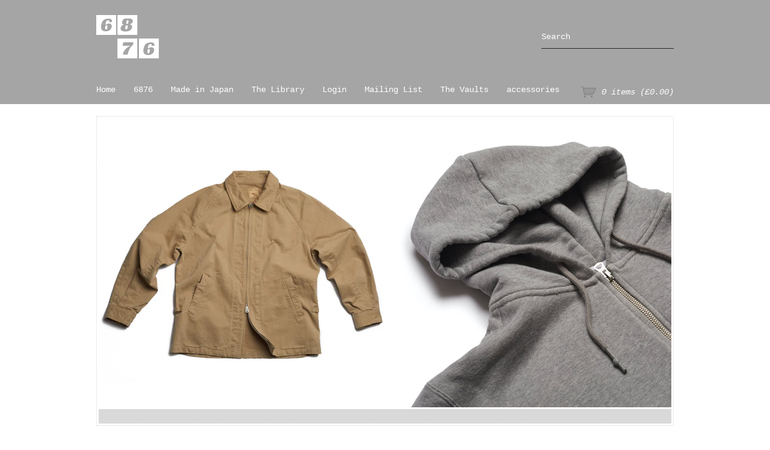

--- FILE ---
content_type: text/html; charset=utf-8
request_url: https://shop.sixeightsevensix.com/
body_size: 11362
content:
<!DOCTYPE html>
<!--[if lt IE 7 ]> <html lang="en" class="no-js ie6"> <![endif]-->
<!--[if IE 7 ]>    <html lang="en" class="no-js ie7"> <![endif]-->
<!--[if IE 8 ]>    <html lang="en" class="no-js ie8"> <![endif]-->
<!--[if IE 9 ]>    <html lang="en" class="no-js ie9"> <![endif]-->
<!--[if (gt IE 9)|!(IE)]><!--> <html lang="en" class="no-js"> <!--<![endif]-->
<head>

  <meta charset="utf-8">
  <meta http-equiv="X-UA-Compatible" content="IE=edge,chrome=1">
  <link rel="canonical" href="https://shop.sixeightsevensix.com/" /> 
  
  <title>6876</title>
  

  <script>window.performance && window.performance.mark && window.performance.mark('shopify.content_for_header.start');</script><meta id="shopify-digital-wallet" name="shopify-digital-wallet" content="/1382592/digital_wallets/dialog">
<meta name="shopify-checkout-api-token" content="1947337fc98ffc66c9318d32c5d87a8e">
<link rel="alternate" hreflang="x-default" href="https://shop.sixeightsevensix.com/">
<link rel="alternate" hreflang="en-IE" href="https://shop.sixeightsevensix.com/en-ie">
<link rel="alternate" hreflang="en-US" href="https://shop.sixeightsevensix.com/en-us">
<script async="async" src="/checkouts/internal/preloads.js?locale=en-GB"></script>
<link rel="preconnect" href="https://shop.app" crossorigin="anonymous">
<script async="async" src="https://shop.app/checkouts/internal/preloads.js?locale=en-GB&shop_id=1382592" crossorigin="anonymous"></script>
<script id="apple-pay-shop-capabilities" type="application/json">{"shopId":1382592,"countryCode":"GB","currencyCode":"GBP","merchantCapabilities":["supports3DS"],"merchantId":"gid:\/\/shopify\/Shop\/1382592","merchantName":"6876","requiredBillingContactFields":["postalAddress","email"],"requiredShippingContactFields":["postalAddress","email"],"shippingType":"shipping","supportedNetworks":["visa","maestro","masterCard","amex","discover","elo"],"total":{"type":"pending","label":"6876","amount":"1.00"},"shopifyPaymentsEnabled":true,"supportsSubscriptions":true}</script>
<script id="shopify-features" type="application/json">{"accessToken":"1947337fc98ffc66c9318d32c5d87a8e","betas":["rich-media-storefront-analytics"],"domain":"shop.sixeightsevensix.com","predictiveSearch":true,"shopId":1382592,"locale":"en"}</script>
<script>var Shopify = Shopify || {};
Shopify.shop = "6876.myshopify.com";
Shopify.locale = "en";
Shopify.currency = {"active":"GBP","rate":"1.0"};
Shopify.country = "GB";
Shopify.theme = {"name":"SixEight","id":2697612,"schema_name":null,"schema_version":null,"theme_store_id":null,"role":"main"};
Shopify.theme.handle = "null";
Shopify.theme.style = {"id":null,"handle":null};
Shopify.cdnHost = "shop.sixeightsevensix.com/cdn";
Shopify.routes = Shopify.routes || {};
Shopify.routes.root = "/";</script>
<script type="module">!function(o){(o.Shopify=o.Shopify||{}).modules=!0}(window);</script>
<script>!function(o){function n(){var o=[];function n(){o.push(Array.prototype.slice.apply(arguments))}return n.q=o,n}var t=o.Shopify=o.Shopify||{};t.loadFeatures=n(),t.autoloadFeatures=n()}(window);</script>
<script>
  window.ShopifyPay = window.ShopifyPay || {};
  window.ShopifyPay.apiHost = "shop.app\/pay";
  window.ShopifyPay.redirectState = null;
</script>
<script id="shop-js-analytics" type="application/json">{"pageType":"index"}</script>
<script defer="defer" async type="module" src="//shop.sixeightsevensix.com/cdn/shopifycloud/shop-js/modules/v2/client.init-shop-cart-sync_DGjqyID6.en.esm.js"></script>
<script defer="defer" async type="module" src="//shop.sixeightsevensix.com/cdn/shopifycloud/shop-js/modules/v2/chunk.common_CM5e3XYf.esm.js"></script>
<script type="module">
  await import("//shop.sixeightsevensix.com/cdn/shopifycloud/shop-js/modules/v2/client.init-shop-cart-sync_DGjqyID6.en.esm.js");
await import("//shop.sixeightsevensix.com/cdn/shopifycloud/shop-js/modules/v2/chunk.common_CM5e3XYf.esm.js");

  window.Shopify.SignInWithShop?.initShopCartSync?.({"fedCMEnabled":true,"windoidEnabled":true});

</script>
<script>
  window.Shopify = window.Shopify || {};
  if (!window.Shopify.featureAssets) window.Shopify.featureAssets = {};
  window.Shopify.featureAssets['shop-js'] = {"shop-cart-sync":["modules/v2/client.shop-cart-sync_DS_n0f7A.en.esm.js","modules/v2/chunk.common_CM5e3XYf.esm.js"],"shop-button":["modules/v2/client.shop-button_CNT-NO5k.en.esm.js","modules/v2/chunk.common_CM5e3XYf.esm.js"],"init-fed-cm":["modules/v2/client.init-fed-cm_iCBVkvTB.en.esm.js","modules/v2/chunk.common_CM5e3XYf.esm.js"],"shop-cash-offers":["modules/v2/client.shop-cash-offers_Bicqpat5.en.esm.js","modules/v2/chunk.common_CM5e3XYf.esm.js","modules/v2/chunk.modal_Dl937Oy4.esm.js"],"avatar":["modules/v2/client.avatar_BTnouDA3.en.esm.js"],"init-windoid":["modules/v2/client.init-windoid_BqfVjynn.en.esm.js","modules/v2/chunk.common_CM5e3XYf.esm.js"],"init-shop-email-lookup-coordinator":["modules/v2/client.init-shop-email-lookup-coordinator_CrkkCzDo.en.esm.js","modules/v2/chunk.common_CM5e3XYf.esm.js"],"shop-toast-manager":["modules/v2/client.shop-toast-manager_HMMtSVHE.en.esm.js","modules/v2/chunk.common_CM5e3XYf.esm.js"],"pay-button":["modules/v2/client.pay-button_B57g7222.en.esm.js","modules/v2/chunk.common_CM5e3XYf.esm.js"],"shop-login-button":["modules/v2/client.shop-login-button_CZKuy_To.en.esm.js","modules/v2/chunk.common_CM5e3XYf.esm.js","modules/v2/chunk.modal_Dl937Oy4.esm.js"],"init-shop-cart-sync":["modules/v2/client.init-shop-cart-sync_DGjqyID6.en.esm.js","modules/v2/chunk.common_CM5e3XYf.esm.js"],"init-customer-accounts":["modules/v2/client.init-customer-accounts_CxJ7KIEv.en.esm.js","modules/v2/client.shop-login-button_CZKuy_To.en.esm.js","modules/v2/chunk.common_CM5e3XYf.esm.js","modules/v2/chunk.modal_Dl937Oy4.esm.js"],"init-shop-for-new-customer-accounts":["modules/v2/client.init-shop-for-new-customer-accounts_BDK66bKM.en.esm.js","modules/v2/client.shop-login-button_CZKuy_To.en.esm.js","modules/v2/chunk.common_CM5e3XYf.esm.js","modules/v2/chunk.modal_Dl937Oy4.esm.js"],"lead-capture":["modules/v2/client.lead-capture_QF_QcTqn.en.esm.js","modules/v2/chunk.common_CM5e3XYf.esm.js","modules/v2/chunk.modal_Dl937Oy4.esm.js"],"shop-follow-button":["modules/v2/client.shop-follow-button_Cgw6zD7w.en.esm.js","modules/v2/chunk.common_CM5e3XYf.esm.js","modules/v2/chunk.modal_Dl937Oy4.esm.js"],"checkout-modal":["modules/v2/client.checkout-modal_r-P2WYUC.en.esm.js","modules/v2/chunk.common_CM5e3XYf.esm.js","modules/v2/chunk.modal_Dl937Oy4.esm.js"],"init-customer-accounts-sign-up":["modules/v2/client.init-customer-accounts-sign-up_fcc8iru1.en.esm.js","modules/v2/client.shop-login-button_CZKuy_To.en.esm.js","modules/v2/chunk.common_CM5e3XYf.esm.js","modules/v2/chunk.modal_Dl937Oy4.esm.js"],"shop-login":["modules/v2/client.shop-login_CJN-CB3q.en.esm.js","modules/v2/chunk.common_CM5e3XYf.esm.js","modules/v2/chunk.modal_Dl937Oy4.esm.js"],"payment-terms":["modules/v2/client.payment-terms_C8iL647G.en.esm.js","modules/v2/chunk.common_CM5e3XYf.esm.js","modules/v2/chunk.modal_Dl937Oy4.esm.js"]};
</script>
<script>(function() {
  var isLoaded = false;
  function asyncLoad() {
    if (isLoaded) return;
    isLoaded = true;
    var urls = ["https:\/\/chimpstatic.com\/mcjs-connected\/js\/users\/3ce720eed4a375841d45b2988\/7471dd896d5e938be7a31851e.js?shop=6876.myshopify.com"];
    for (var i = 0; i < urls.length; i++) {
      var s = document.createElement('script');
      s.type = 'text/javascript';
      s.async = true;
      s.src = urls[i];
      var x = document.getElementsByTagName('script')[0];
      x.parentNode.insertBefore(s, x);
    }
  };
  if(window.attachEvent) {
    window.attachEvent('onload', asyncLoad);
  } else {
    window.addEventListener('load', asyncLoad, false);
  }
})();</script>
<script id="__st">var __st={"a":1382592,"offset":0,"reqid":"8dda8066-b031-4054-ac1c-1c0565b73154-1766006952","pageurl":"shop.sixeightsevensix.com\/","u":"aa19eadab162","p":"home"};</script>
<script>window.ShopifyPaypalV4VisibilityTracking = true;</script>
<script id="captcha-bootstrap">!function(){'use strict';const t='contact',e='account',n='new_comment',o=[[t,t],['blogs',n],['comments',n],[t,'customer']],c=[[e,'customer_login'],[e,'guest_login'],[e,'recover_customer_password'],[e,'create_customer']],r=t=>t.map((([t,e])=>`form[action*='/${t}']:not([data-nocaptcha='true']) input[name='form_type'][value='${e}']`)).join(','),a=t=>()=>t?[...document.querySelectorAll(t)].map((t=>t.form)):[];function s(){const t=[...o],e=r(t);return a(e)}const i='password',u='form_key',d=['recaptcha-v3-token','g-recaptcha-response','h-captcha-response',i],f=()=>{try{return window.sessionStorage}catch{return}},m='__shopify_v',_=t=>t.elements[u];function p(t,e,n=!1){try{const o=window.sessionStorage,c=JSON.parse(o.getItem(e)),{data:r}=function(t){const{data:e,action:n}=t;return t[m]||n?{data:e,action:n}:{data:t,action:n}}(c);for(const[e,n]of Object.entries(r))t.elements[e]&&(t.elements[e].value=n);n&&o.removeItem(e)}catch(o){console.error('form repopulation failed',{error:o})}}const l='form_type',E='cptcha';function T(t){t.dataset[E]=!0}const w=window,h=w.document,L='Shopify',v='ce_forms',y='captcha';let A=!1;((t,e)=>{const n=(g='f06e6c50-85a8-45c8-87d0-21a2b65856fe',I='https://cdn.shopify.com/shopifycloud/storefront-forms-hcaptcha/ce_storefront_forms_captcha_hcaptcha.v1.5.2.iife.js',D={infoText:'Protected by hCaptcha',privacyText:'Privacy',termsText:'Terms'},(t,e,n)=>{const o=w[L][v],c=o.bindForm;if(c)return c(t,g,e,D).then(n);var r;o.q.push([[t,g,e,D],n]),r=I,A||(h.body.append(Object.assign(h.createElement('script'),{id:'captcha-provider',async:!0,src:r})),A=!0)});var g,I,D;w[L]=w[L]||{},w[L][v]=w[L][v]||{},w[L][v].q=[],w[L][y]=w[L][y]||{},w[L][y].protect=function(t,e){n(t,void 0,e),T(t)},Object.freeze(w[L][y]),function(t,e,n,w,h,L){const[v,y,A,g]=function(t,e,n){const i=e?o:[],u=t?c:[],d=[...i,...u],f=r(d),m=r(i),_=r(d.filter((([t,e])=>n.includes(e))));return[a(f),a(m),a(_),s()]}(w,h,L),I=t=>{const e=t.target;return e instanceof HTMLFormElement?e:e&&e.form},D=t=>v().includes(t);t.addEventListener('submit',(t=>{const e=I(t);if(!e)return;const n=D(e)&&!e.dataset.hcaptchaBound&&!e.dataset.recaptchaBound,o=_(e),c=g().includes(e)&&(!o||!o.value);(n||c)&&t.preventDefault(),c&&!n&&(function(t){try{if(!f())return;!function(t){const e=f();if(!e)return;const n=_(t);if(!n)return;const o=n.value;o&&e.removeItem(o)}(t);const e=Array.from(Array(32),(()=>Math.random().toString(36)[2])).join('');!function(t,e){_(t)||t.append(Object.assign(document.createElement('input'),{type:'hidden',name:u})),t.elements[u].value=e}(t,e),function(t,e){const n=f();if(!n)return;const o=[...t.querySelectorAll(`input[type='${i}']`)].map((({name:t})=>t)),c=[...d,...o],r={};for(const[a,s]of new FormData(t).entries())c.includes(a)||(r[a]=s);n.setItem(e,JSON.stringify({[m]:1,action:t.action,data:r}))}(t,e)}catch(e){console.error('failed to persist form',e)}}(e),e.submit())}));const S=(t,e)=>{t&&!t.dataset[E]&&(n(t,e.some((e=>e===t))),T(t))};for(const o of['focusin','change'])t.addEventListener(o,(t=>{const e=I(t);D(e)&&S(e,y())}));const B=e.get('form_key'),M=e.get(l),P=B&&M;t.addEventListener('DOMContentLoaded',(()=>{const t=y();if(P)for(const e of t)e.elements[l].value===M&&p(e,B);[...new Set([...A(),...v().filter((t=>'true'===t.dataset.shopifyCaptcha))])].forEach((e=>S(e,t)))}))}(h,new URLSearchParams(w.location.search),n,t,e,['guest_login'])})(!0,!0)}();</script>
<script integrity="sha256-52AcMU7V7pcBOXWImdc/TAGTFKeNjmkeM1Pvks/DTgc=" data-source-attribution="shopify.loadfeatures" defer="defer" src="//shop.sixeightsevensix.com/cdn/shopifycloud/storefront/assets/storefront/load_feature-81c60534.js" crossorigin="anonymous"></script>
<script crossorigin="anonymous" defer="defer" src="//shop.sixeightsevensix.com/cdn/shopifycloud/storefront/assets/shopify_pay/storefront-65b4c6d7.js?v=20250812"></script>
<script data-source-attribution="shopify.dynamic_checkout.dynamic.init">var Shopify=Shopify||{};Shopify.PaymentButton=Shopify.PaymentButton||{isStorefrontPortableWallets:!0,init:function(){window.Shopify.PaymentButton.init=function(){};var t=document.createElement("script");t.src="https://shop.sixeightsevensix.com/cdn/shopifycloud/portable-wallets/latest/portable-wallets.en.js",t.type="module",document.head.appendChild(t)}};
</script>
<script data-source-attribution="shopify.dynamic_checkout.buyer_consent">
  function portableWalletsHideBuyerConsent(e){var t=document.getElementById("shopify-buyer-consent"),n=document.getElementById("shopify-subscription-policy-button");t&&n&&(t.classList.add("hidden"),t.setAttribute("aria-hidden","true"),n.removeEventListener("click",e))}function portableWalletsShowBuyerConsent(e){var t=document.getElementById("shopify-buyer-consent"),n=document.getElementById("shopify-subscription-policy-button");t&&n&&(t.classList.remove("hidden"),t.removeAttribute("aria-hidden"),n.addEventListener("click",e))}window.Shopify?.PaymentButton&&(window.Shopify.PaymentButton.hideBuyerConsent=portableWalletsHideBuyerConsent,window.Shopify.PaymentButton.showBuyerConsent=portableWalletsShowBuyerConsent);
</script>
<script data-source-attribution="shopify.dynamic_checkout.cart.bootstrap">document.addEventListener("DOMContentLoaded",(function(){function t(){return document.querySelector("shopify-accelerated-checkout-cart, shopify-accelerated-checkout")}if(t())Shopify.PaymentButton.init();else{new MutationObserver((function(e,n){t()&&(Shopify.PaymentButton.init(),n.disconnect())})).observe(document.body,{childList:!0,subtree:!0})}}));
</script>
<link id="shopify-accelerated-checkout-styles" rel="stylesheet" media="screen" href="https://shop.sixeightsevensix.com/cdn/shopifycloud/portable-wallets/latest/accelerated-checkout-backwards-compat.css" crossorigin="anonymous">
<style id="shopify-accelerated-checkout-cart">
        #shopify-buyer-consent {
  margin-top: 1em;
  display: inline-block;
  width: 100%;
}

#shopify-buyer-consent.hidden {
  display: none;
}

#shopify-subscription-policy-button {
  background: none;
  border: none;
  padding: 0;
  text-decoration: underline;
  font-size: inherit;
  cursor: pointer;
}

#shopify-subscription-policy-button::before {
  box-shadow: none;
}

      </style>

<script>window.performance && window.performance.mark && window.performance.mark('shopify.content_for_header.end');</script>

  
  <meta name="author" content="">

  <link href="//shop.sixeightsevensix.com/cdn/shop/t/4/assets/reset.css?v=1328652949" rel="stylesheet" type="text/css" media="all" />
  <link href="//shop.sixeightsevensix.com/cdn/shop/t/4/assets/shop.css?v=30036889102890989581674755285" rel="stylesheet" type="text/css" media="all" />
  <link href="//shop.sixeightsevensix.com/cdn/shop/t/4/assets/background.css?v=24478733664411581311527785659" rel="stylesheet" type="text/css" media="all" />    
  <!--[if IE]>
  <link href="//shop.sixeightsevensix.com/cdn/shop/t/4/assets/ie.css?v=1328652948" rel="stylesheet" type="text/css" media="all" />
  <![endif]-->
  <!--[if lt IE 7 ]>
  <link href="//shop.sixeightsevensix.com/cdn/shop/t/4/assets/ie6.css?v=1328652948" rel="stylesheet" type="text/css" media="all" />
  <![endif]-->

  <script src="//shop.sixeightsevensix.com/cdn/shop/t/4/assets/modernizr.js?v=1328652949" type="text/javascript"></script>

  <script type="text/javascript" src="//www.google.com/jsapi"></script>
  <script type="text/javascript" src="//ajax.googleapis.com/ajax/libs/jquery/1.4.2/jquery.min.js"></script>

  <script src="//shop.sixeightsevensix.com/cdn/shopifycloud/storefront/assets/themes_support/option_selection-b017cd28.js" type="text/javascript"></script>
  <script src="//shop.sixeightsevensix.com/cdn/shopifycloud/storefront/assets/themes_support/api.jquery-7ab1a3a4.js" type="text/javascript"></script>
  <script src="//shop.sixeightsevensix.com/cdn/shop/t/4/assets/ajaxify-shop.js?v=75873313617089999691386396093" type="text/javascript"></script>

  <script src="//shop.sixeightsevensix.com/cdn/shop/t/4/assets/jquery-ui-1.8.6.js?v=1328652948" type="text/javascript"></script>
  <script src="//shop.sixeightsevensix.com/cdn/shop/t/4/assets/jquery.cookie.js?v=1328652948" type="text/javascript"></script>
  <script src="//shop.sixeightsevensix.com/cdn/shop/t/4/assets/jquery.slider.js?v=1328652948" type="text/javascript"></script>
  <script src="//shop.sixeightsevensix.com/cdn/shop/t/4/assets/cloud-zoom.js?v=1328652947" type="text/javascript"></script>
  <script src="//shop.sixeightsevensix.com/cdn/shop/t/4/assets/shop.js?v=165965096538142022301386396094" type="text/javascript"></script>
  <script language="javascript">
    $(document).ready(function(){
    $(".submenu-off").live("click",function(e) {
    		e.preventDefault();
            $(this).removeClass("submenu-off").addClass("submenu-on")
            $(".sub-menu-container").show();
	    });
        $(".submenu-on").live("click", function(e) {
            e.preventDefault();
            $(this).removeClass("submenu-on").addClass("submenu-off")
            $(".sub-menu-container").hide();
        });
        $(".replace").focus(function() {
            if ($(this).val()==="Search") {
                $(this).val("");
            }
        });
        $(".replace").blur(function() {
            if ($(this).val()==="") {
                $(this).val("Search");
            }
        })
    })
  </script>
  

  

  

  <script type="text/javascript">
  Shopify.money_format = "&pound;{{amount}}";
  Shopify.currency = "GBP";
  </script>

<link href="https://monorail-edge.shopifysvc.com" rel="dns-prefetch">
<script>(function(){if ("sendBeacon" in navigator && "performance" in window) {try {var session_token_from_headers = performance.getEntriesByType('navigation')[0].serverTiming.find(x => x.name == '_s').description;} catch {var session_token_from_headers = undefined;}var session_cookie_matches = document.cookie.match(/_shopify_s=([^;]*)/);var session_token_from_cookie = session_cookie_matches && session_cookie_matches.length === 2 ? session_cookie_matches[1] : "";var session_token = session_token_from_headers || session_token_from_cookie || "";function handle_abandonment_event(e) {var entries = performance.getEntries().filter(function(entry) {return /monorail-edge.shopifysvc.com/.test(entry.name);});if (!window.abandonment_tracked && entries.length === 0) {window.abandonment_tracked = true;var currentMs = Date.now();var navigation_start = performance.timing.navigationStart;var payload = {shop_id: 1382592,url: window.location.href,navigation_start,duration: currentMs - navigation_start,session_token,page_type: "index"};window.navigator.sendBeacon("https://monorail-edge.shopifysvc.com/v1/produce", JSON.stringify({schema_id: "online_store_buyer_site_abandonment/1.1",payload: payload,metadata: {event_created_at_ms: currentMs,event_sent_at_ms: currentMs}}));}}window.addEventListener('pagehide', handle_abandonment_event);}}());</script>
<script id="web-pixels-manager-setup">(function e(e,d,r,n,o){if(void 0===o&&(o={}),!Boolean(null===(a=null===(i=window.Shopify)||void 0===i?void 0:i.analytics)||void 0===a?void 0:a.replayQueue)){var i,a;window.Shopify=window.Shopify||{};var t=window.Shopify;t.analytics=t.analytics||{};var s=t.analytics;s.replayQueue=[],s.publish=function(e,d,r){return s.replayQueue.push([e,d,r]),!0};try{self.performance.mark("wpm:start")}catch(e){}var l=function(){var e={modern:/Edge?\/(1{2}[4-9]|1[2-9]\d|[2-9]\d{2}|\d{4,})\.\d+(\.\d+|)|Firefox\/(1{2}[4-9]|1[2-9]\d|[2-9]\d{2}|\d{4,})\.\d+(\.\d+|)|Chrom(ium|e)\/(9{2}|\d{3,})\.\d+(\.\d+|)|(Maci|X1{2}).+ Version\/(15\.\d+|(1[6-9]|[2-9]\d|\d{3,})\.\d+)([,.]\d+|)( \(\w+\)|)( Mobile\/\w+|) Safari\/|Chrome.+OPR\/(9{2}|\d{3,})\.\d+\.\d+|(CPU[ +]OS|iPhone[ +]OS|CPU[ +]iPhone|CPU IPhone OS|CPU iPad OS)[ +]+(15[._]\d+|(1[6-9]|[2-9]\d|\d{3,})[._]\d+)([._]\d+|)|Android:?[ /-](13[3-9]|1[4-9]\d|[2-9]\d{2}|\d{4,})(\.\d+|)(\.\d+|)|Android.+Firefox\/(13[5-9]|1[4-9]\d|[2-9]\d{2}|\d{4,})\.\d+(\.\d+|)|Android.+Chrom(ium|e)\/(13[3-9]|1[4-9]\d|[2-9]\d{2}|\d{4,})\.\d+(\.\d+|)|SamsungBrowser\/([2-9]\d|\d{3,})\.\d+/,legacy:/Edge?\/(1[6-9]|[2-9]\d|\d{3,})\.\d+(\.\d+|)|Firefox\/(5[4-9]|[6-9]\d|\d{3,})\.\d+(\.\d+|)|Chrom(ium|e)\/(5[1-9]|[6-9]\d|\d{3,})\.\d+(\.\d+|)([\d.]+$|.*Safari\/(?![\d.]+ Edge\/[\d.]+$))|(Maci|X1{2}).+ Version\/(10\.\d+|(1[1-9]|[2-9]\d|\d{3,})\.\d+)([,.]\d+|)( \(\w+\)|)( Mobile\/\w+|) Safari\/|Chrome.+OPR\/(3[89]|[4-9]\d|\d{3,})\.\d+\.\d+|(CPU[ +]OS|iPhone[ +]OS|CPU[ +]iPhone|CPU IPhone OS|CPU iPad OS)[ +]+(10[._]\d+|(1[1-9]|[2-9]\d|\d{3,})[._]\d+)([._]\d+|)|Android:?[ /-](13[3-9]|1[4-9]\d|[2-9]\d{2}|\d{4,})(\.\d+|)(\.\d+|)|Mobile Safari.+OPR\/([89]\d|\d{3,})\.\d+\.\d+|Android.+Firefox\/(13[5-9]|1[4-9]\d|[2-9]\d{2}|\d{4,})\.\d+(\.\d+|)|Android.+Chrom(ium|e)\/(13[3-9]|1[4-9]\d|[2-9]\d{2}|\d{4,})\.\d+(\.\d+|)|Android.+(UC? ?Browser|UCWEB|U3)[ /]?(15\.([5-9]|\d{2,})|(1[6-9]|[2-9]\d|\d{3,})\.\d+)\.\d+|SamsungBrowser\/(5\.\d+|([6-9]|\d{2,})\.\d+)|Android.+MQ{2}Browser\/(14(\.(9|\d{2,})|)|(1[5-9]|[2-9]\d|\d{3,})(\.\d+|))(\.\d+|)|K[Aa][Ii]OS\/(3\.\d+|([4-9]|\d{2,})\.\d+)(\.\d+|)/},d=e.modern,r=e.legacy,n=navigator.userAgent;return n.match(d)?"modern":n.match(r)?"legacy":"unknown"}(),u="modern"===l?"modern":"legacy",c=(null!=n?n:{modern:"",legacy:""})[u],f=function(e){return[e.baseUrl,"/wpm","/b",e.hashVersion,"modern"===e.buildTarget?"m":"l",".js"].join("")}({baseUrl:d,hashVersion:r,buildTarget:u}),m=function(e){var d=e.version,r=e.bundleTarget,n=e.surface,o=e.pageUrl,i=e.monorailEndpoint;return{emit:function(e){var a=e.status,t=e.errorMsg,s=(new Date).getTime(),l=JSON.stringify({metadata:{event_sent_at_ms:s},events:[{schema_id:"web_pixels_manager_load/3.1",payload:{version:d,bundle_target:r,page_url:o,status:a,surface:n,error_msg:t},metadata:{event_created_at_ms:s}}]});if(!i)return console&&console.warn&&console.warn("[Web Pixels Manager] No Monorail endpoint provided, skipping logging."),!1;try{return self.navigator.sendBeacon.bind(self.navigator)(i,l)}catch(e){}var u=new XMLHttpRequest;try{return u.open("POST",i,!0),u.setRequestHeader("Content-Type","text/plain"),u.send(l),!0}catch(e){return console&&console.warn&&console.warn("[Web Pixels Manager] Got an unhandled error while logging to Monorail."),!1}}}}({version:r,bundleTarget:l,surface:e.surface,pageUrl:self.location.href,monorailEndpoint:e.monorailEndpoint});try{o.browserTarget=l,function(e){var d=e.src,r=e.async,n=void 0===r||r,o=e.onload,i=e.onerror,a=e.sri,t=e.scriptDataAttributes,s=void 0===t?{}:t,l=document.createElement("script"),u=document.querySelector("head"),c=document.querySelector("body");if(l.async=n,l.src=d,a&&(l.integrity=a,l.crossOrigin="anonymous"),s)for(var f in s)if(Object.prototype.hasOwnProperty.call(s,f))try{l.dataset[f]=s[f]}catch(e){}if(o&&l.addEventListener("load",o),i&&l.addEventListener("error",i),u)u.appendChild(l);else{if(!c)throw new Error("Did not find a head or body element to append the script");c.appendChild(l)}}({src:f,async:!0,onload:function(){if(!function(){var e,d;return Boolean(null===(d=null===(e=window.Shopify)||void 0===e?void 0:e.analytics)||void 0===d?void 0:d.initialized)}()){var d=window.webPixelsManager.init(e)||void 0;if(d){var r=window.Shopify.analytics;r.replayQueue.forEach((function(e){var r=e[0],n=e[1],o=e[2];d.publishCustomEvent(r,n,o)})),r.replayQueue=[],r.publish=d.publishCustomEvent,r.visitor=d.visitor,r.initialized=!0}}},onerror:function(){return m.emit({status:"failed",errorMsg:"".concat(f," has failed to load")})},sri:function(e){var d=/^sha384-[A-Za-z0-9+/=]+$/;return"string"==typeof e&&d.test(e)}(c)?c:"",scriptDataAttributes:o}),m.emit({status:"loading"})}catch(e){m.emit({status:"failed",errorMsg:(null==e?void 0:e.message)||"Unknown error"})}}})({shopId: 1382592,storefrontBaseUrl: "https://shop.sixeightsevensix.com",extensionsBaseUrl: "https://extensions.shopifycdn.com/cdn/shopifycloud/web-pixels-manager",monorailEndpoint: "https://monorail-edge.shopifysvc.com/unstable/produce_batch",surface: "storefront-renderer",enabledBetaFlags: ["2dca8a86"],webPixelsConfigList: [{"id":"225870012","configuration":"{\"pixel_id\":\"730753750816404\",\"pixel_type\":\"facebook_pixel\",\"metaapp_system_user_token\":\"-\"}","eventPayloadVersion":"v1","runtimeContext":"OPEN","scriptVersion":"ca16bc87fe92b6042fbaa3acc2fbdaa6","type":"APP","apiClientId":2329312,"privacyPurposes":["ANALYTICS","MARKETING","SALE_OF_DATA"],"dataSharingAdjustments":{"protectedCustomerApprovalScopes":["read_customer_address","read_customer_email","read_customer_name","read_customer_personal_data","read_customer_phone"]}},{"id":"81625276","configuration":"{\"tagID\":\"2612401473806\"}","eventPayloadVersion":"v1","runtimeContext":"STRICT","scriptVersion":"18031546ee651571ed29edbe71a3550b","type":"APP","apiClientId":3009811,"privacyPurposes":["ANALYTICS","MARKETING","SALE_OF_DATA"],"dataSharingAdjustments":{"protectedCustomerApprovalScopes":["read_customer_address","read_customer_email","read_customer_name","read_customer_personal_data","read_customer_phone"]}},{"id":"shopify-app-pixel","configuration":"{}","eventPayloadVersion":"v1","runtimeContext":"STRICT","scriptVersion":"0450","apiClientId":"shopify-pixel","type":"APP","privacyPurposes":["ANALYTICS","MARKETING"]},{"id":"shopify-custom-pixel","eventPayloadVersion":"v1","runtimeContext":"LAX","scriptVersion":"0450","apiClientId":"shopify-pixel","type":"CUSTOM","privacyPurposes":["ANALYTICS","MARKETING"]}],isMerchantRequest: false,initData: {"shop":{"name":"6876","paymentSettings":{"currencyCode":"GBP"},"myshopifyDomain":"6876.myshopify.com","countryCode":"GB","storefrontUrl":"https:\/\/shop.sixeightsevensix.com"},"customer":null,"cart":null,"checkout":null,"productVariants":[],"purchasingCompany":null},},"https://shop.sixeightsevensix.com/cdn","ae1676cfwd2530674p4253c800m34e853cb",{"modern":"","legacy":""},{"shopId":"1382592","storefrontBaseUrl":"https:\/\/shop.sixeightsevensix.com","extensionBaseUrl":"https:\/\/extensions.shopifycdn.com\/cdn\/shopifycloud\/web-pixels-manager","surface":"storefront-renderer","enabledBetaFlags":"[\"2dca8a86\"]","isMerchantRequest":"false","hashVersion":"ae1676cfwd2530674p4253c800m34e853cb","publish":"custom","events":"[[\"page_viewed\",{}]]"});</script><script>
  window.ShopifyAnalytics = window.ShopifyAnalytics || {};
  window.ShopifyAnalytics.meta = window.ShopifyAnalytics.meta || {};
  window.ShopifyAnalytics.meta.currency = 'GBP';
  var meta = {"page":{"pageType":"home"}};
  for (var attr in meta) {
    window.ShopifyAnalytics.meta[attr] = meta[attr];
  }
</script>
<script class="analytics">
  (function () {
    var customDocumentWrite = function(content) {
      var jquery = null;

      if (window.jQuery) {
        jquery = window.jQuery;
      } else if (window.Checkout && window.Checkout.$) {
        jquery = window.Checkout.$;
      }

      if (jquery) {
        jquery('body').append(content);
      }
    };

    var hasLoggedConversion = function(token) {
      if (token) {
        return document.cookie.indexOf('loggedConversion=' + token) !== -1;
      }
      return false;
    }

    var setCookieIfConversion = function(token) {
      if (token) {
        var twoMonthsFromNow = new Date(Date.now());
        twoMonthsFromNow.setMonth(twoMonthsFromNow.getMonth() + 2);

        document.cookie = 'loggedConversion=' + token + '; expires=' + twoMonthsFromNow;
      }
    }

    var trekkie = window.ShopifyAnalytics.lib = window.trekkie = window.trekkie || [];
    if (trekkie.integrations) {
      return;
    }
    trekkie.methods = [
      'identify',
      'page',
      'ready',
      'track',
      'trackForm',
      'trackLink'
    ];
    trekkie.factory = function(method) {
      return function() {
        var args = Array.prototype.slice.call(arguments);
        args.unshift(method);
        trekkie.push(args);
        return trekkie;
      };
    };
    for (var i = 0; i < trekkie.methods.length; i++) {
      var key = trekkie.methods[i];
      trekkie[key] = trekkie.factory(key);
    }
    trekkie.load = function(config) {
      trekkie.config = config || {};
      trekkie.config.initialDocumentCookie = document.cookie;
      var first = document.getElementsByTagName('script')[0];
      var script = document.createElement('script');
      script.type = 'text/javascript';
      script.onerror = function(e) {
        var scriptFallback = document.createElement('script');
        scriptFallback.type = 'text/javascript';
        scriptFallback.onerror = function(error) {
                var Monorail = {
      produce: function produce(monorailDomain, schemaId, payload) {
        var currentMs = new Date().getTime();
        var event = {
          schema_id: schemaId,
          payload: payload,
          metadata: {
            event_created_at_ms: currentMs,
            event_sent_at_ms: currentMs
          }
        };
        return Monorail.sendRequest("https://" + monorailDomain + "/v1/produce", JSON.stringify(event));
      },
      sendRequest: function sendRequest(endpointUrl, payload) {
        // Try the sendBeacon API
        if (window && window.navigator && typeof window.navigator.sendBeacon === 'function' && typeof window.Blob === 'function' && !Monorail.isIos12()) {
          var blobData = new window.Blob([payload], {
            type: 'text/plain'
          });

          if (window.navigator.sendBeacon(endpointUrl, blobData)) {
            return true;
          } // sendBeacon was not successful

        } // XHR beacon

        var xhr = new XMLHttpRequest();

        try {
          xhr.open('POST', endpointUrl);
          xhr.setRequestHeader('Content-Type', 'text/plain');
          xhr.send(payload);
        } catch (e) {
          console.log(e);
        }

        return false;
      },
      isIos12: function isIos12() {
        return window.navigator.userAgent.lastIndexOf('iPhone; CPU iPhone OS 12_') !== -1 || window.navigator.userAgent.lastIndexOf('iPad; CPU OS 12_') !== -1;
      }
    };
    Monorail.produce('monorail-edge.shopifysvc.com',
      'trekkie_storefront_load_errors/1.1',
      {shop_id: 1382592,
      theme_id: 2697612,
      app_name: "storefront",
      context_url: window.location.href,
      source_url: "//shop.sixeightsevensix.com/cdn/s/trekkie.storefront.4b0d51228c8d1703f19d66468963c9de55bf59b0.min.js"});

        };
        scriptFallback.async = true;
        scriptFallback.src = '//shop.sixeightsevensix.com/cdn/s/trekkie.storefront.4b0d51228c8d1703f19d66468963c9de55bf59b0.min.js';
        first.parentNode.insertBefore(scriptFallback, first);
      };
      script.async = true;
      script.src = '//shop.sixeightsevensix.com/cdn/s/trekkie.storefront.4b0d51228c8d1703f19d66468963c9de55bf59b0.min.js';
      first.parentNode.insertBefore(script, first);
    };
    trekkie.load(
      {"Trekkie":{"appName":"storefront","development":false,"defaultAttributes":{"shopId":1382592,"isMerchantRequest":null,"themeId":2697612,"themeCityHash":"17291538206157321254","contentLanguage":"en","currency":"GBP","eventMetadataId":"739c65f8-cf7e-4eca-a861-be6425532450"},"isServerSideCookieWritingEnabled":true,"monorailRegion":"shop_domain","enabledBetaFlags":["65f19447"]},"Session Attribution":{},"S2S":{"facebookCapiEnabled":true,"source":"trekkie-storefront-renderer","apiClientId":580111}}
    );

    var loaded = false;
    trekkie.ready(function() {
      if (loaded) return;
      loaded = true;

      window.ShopifyAnalytics.lib = window.trekkie;

      var originalDocumentWrite = document.write;
      document.write = customDocumentWrite;
      try { window.ShopifyAnalytics.merchantGoogleAnalytics.call(this); } catch(error) {};
      document.write = originalDocumentWrite;

      window.ShopifyAnalytics.lib.page(null,{"pageType":"home","shopifyEmitted":true});

      var match = window.location.pathname.match(/checkouts\/(.+)\/(thank_you|post_purchase)/)
      var token = match? match[1]: undefined;
      if (!hasLoggedConversion(token)) {
        setCookieIfConversion(token);
        
      }
    });


        var eventsListenerScript = document.createElement('script');
        eventsListenerScript.async = true;
        eventsListenerScript.src = "//shop.sixeightsevensix.com/cdn/shopifycloud/storefront/assets/shop_events_listener-3da45d37.js";
        document.getElementsByTagName('head')[0].appendChild(eventsListenerScript);

})();</script>
<script
  defer
  src="https://shop.sixeightsevensix.com/cdn/shopifycloud/perf-kit/shopify-perf-kit-2.1.2.min.js"
  data-application="storefront-renderer"
  data-shop-id="1382592"
  data-render-region="gcp-us-east1"
  data-page-type="index"
  data-theme-instance-id="2697612"
  data-theme-name=""
  data-theme-version=""
  data-monorail-region="shop_domain"
  data-resource-timing-sampling-rate="10"
  data-shs="true"
  data-shs-beacon="true"
  data-shs-export-with-fetch="true"
  data-shs-logs-sample-rate="1"
  data-shs-beacon-endpoint="https://shop.sixeightsevensix.com/api/collect"
></script>
</head>

<body>

  <div class="wrapper">

  

    <header class="clearfix">
    
<div class="background">
 

        <div class="width:100%; height:auto;">
      <div class="logo">
        
        <a href="/" class="shop_logo"><img src="//shop.sixeightsevensix.com/cdn/shop/t/4/assets/logo.png?v=1329775149" alt="6876" class="png_bg" /></a>
        
      </div> <!-- /.logo -->
      <div class="cart-summary">
       
         <form id="search_form" class="searchform" name="search" action="/search">
            
            <input type="text" class="replace" name="q" value="Search" />
            
          </form>
      </div> <!-- /.cart-summary -->
      
      <div style="clear:both;">
      </div>
      <nav class="main">
      <ul class="clearfix">
        
        
        <li><a href="http://www.sixeightsevensix.com"><span>Home</span></a></li>
        
        
        
        <li><a href="/collections/6876"><span>6876</span></a></li>
        
        
        
        <li><a href="/collections/made-in-japan"><span>Made in Japan</span></a></li>
        
        
        
        <li><a href="/collections/the-library"><span>The Library</span></a></li>
        
        
        
        <li><a href="http://shop.sixeightsevensix.com/account/login"><span>Login</span></a></li>
        
        
        
        <li><a href="/pages/join-our-mailing-list"><span>Mailing List</span></a></li>
        
        
        
        <li><a href="/collections/vault-products"><span>The Vaults</span></a></li>
        
        
        
        <li><a href="https://shop.sixeightsevensix.com/collections/accessories"><span>accessories </span></a></li>
        
        
      <li>
      
      </ul>
      <div class="cart-summary">
      <span class="cart"><a href="/cart"><span class="cart-total-items"><span class="count">0</span> Items (<span class="total_price">&pound;0.00</span>)</span></a></span>
        <div id="cart-updated"><a href="/cart">Added to cart</a></div>
      </div>
    </nav>

    </header>

        <div id="saso-notifications" style="padding-top: 0px;"></div>

    <section id="body" class="clearfix">
        <div class="sub-menu-container">
        <div class="sub-sub-container">
            <div class="sub-menu-pointer"></div>
            <div class="wrapper">
  <ul class="sub-menu" style="display: block">
    </li>
  </ul>
</div>
</div>
        </div>
      







    


    <div id="index" class="clearfix">

  <div class="slider-container">
    
    <div id="content-scroll" class="scroll">
      <div id="content-slide">
        
        <div id="product-mifune-jacket-taupe" class="product">
  <div class="image">
    <a href="/collections/frontpage/products/mifune-jacket-taupe">
      <img src="//shop.sixeightsevensix.com/cdn/shop/files/Ken41722_large.jpg?v=1765895940" alt="Mifune Jacket : Warm Taupe" title="Mifune Jacket : Warm Taupe" />
    </a>
  </div>
  <div class="details">
    <a href="/collections/frontpage/products/mifune-jacket-taupe" class="clearfix">
      <span class="title">Mifune Jacket : Warm Taupe</span>
      <div class="extras clearfix">
        <span class="description">&pound;385.00</span>
        <span class="view">view details</span>
      </div>
    </a>
  </div>
</div>
        
        <div id="product-miike-hood-sweatshirt-grey-pre-order" class="product">
  <div class="image">
    <a href="/collections/frontpage/products/miike-hood-sweatshirt-grey-pre-order">
      <img src="//shop.sixeightsevensix.com/cdn/shop/files/grey_hood_1_large.jpg?v=1765903315" alt="Miike Hood Sweatshirt Grey : Athletic fit" title="Miike Hood Sweatshirt Grey : Athletic fit" />
    </a>
  </div>
  <div class="details">
    <a href="/collections/frontpage/products/miike-hood-sweatshirt-grey-pre-order" class="clearfix">
      <span class="title">Miike Hood Sweatshirt Grey : Athletic fit</span>
      <div class="extras clearfix">
        <span class="description">&pound;145.00</span>
        <span class="view">view details</span>
      </div>
    </a>
  </div>
</div>
        
        <div id="product-ozu-check-shirt-light-grey" class="product">
  <div class="image">
    <a href="/collections/frontpage/products/ozu-check-shirt-light-grey">
      <img src="//shop.sixeightsevensix.com/cdn/shop/files/Ken41710_large.jpg?v=1765895918" alt="Ozu Check shirt Light Grey" title="Ozu Check shirt Light Grey" />
    </a>
  </div>
  <div class="details">
    <a href="/collections/frontpage/products/ozu-check-shirt-light-grey" class="clearfix">
      <span class="title">Ozu Check shirt Light Grey</span>
      <div class="extras clearfix">
        <span class="description">&pound;185.00</span>
        <span class="view">view details</span>
      </div>
    </a>
  </div>
</div>
        
        <div id="product-miike-hood-sweatshirt-black-pre-order" class="product">
  <div class="image">
    <a href="/collections/frontpage/products/miike-hood-sweatshirt-black-pre-order">
      <img src="//shop.sixeightsevensix.com/cdn/shop/files/Ken46894_large.jpg?v=1765903336" alt="Miike Hood Sweatshirt Black  Athletic fit" title="Miike Hood Sweatshirt Black  Athletic fit" />
    </a>
  </div>
  <div class="details">
    <a href="/collections/frontpage/products/miike-hood-sweatshirt-black-pre-order" class="clearfix">
      <span class="title">Miike Hood Sweatshirt Black  Athletic fit</span>
      <div class="extras clearfix">
        <span class="description">&pound;145.00</span>
        <span class="view">view details</span>
      </div>
    </a>
  </div>
</div>
        
        <div id="product-all-season-brecon-black" class="product">
  <div class="image">
    <a href="/collections/frontpage/products/all-season-brecon-black">
      <img src="//shop.sixeightsevensix.com/cdn/shop/files/Sandra_Nagel_Before_crop-7_large.jpg?v=1765384755" alt="All Season Brecon Black" title="All Season Brecon Black" />
    </a>
  </div>
  <div class="details">
    <a href="/collections/frontpage/products/all-season-brecon-black" class="clearfix">
      <span class="title">All Season Brecon Black</span>
      <div class="extras clearfix">
        <span class="description">&pound;395.00</span>
        <span class="view">view details</span>
      </div>
    </a>
  </div>
</div>
        
        <div id="product-okamoto-indigo-selvedge-jean" class="product">
  <div class="image">
    <a href="/collections/frontpage/products/okamoto-indigo-selvedge-jean">
      <img src="//shop.sixeightsevensix.com/cdn/shop/files/Ken41719_large.jpg?v=1763421500" alt="Okamoto Selvedge Jean" title="Okamoto Selvedge Jean" />
    </a>
  </div>
  <div class="details">
    <a href="/collections/frontpage/products/okamoto-indigo-selvedge-jean" class="clearfix">
      <span class="title">Okamoto Selvedge Jean</span>
      <div class="extras clearfix">
        <span class="description">&pound;235.00</span>
        <span class="view">view details</span>
      </div>
    </a>
  </div>
</div>
        
        <div id="product-all-season-brecon-ivory" class="product">
  <div class="image">
    <a href="/collections/frontpage/products/all-season-brecon-ivory">
      <img src="//shop.sixeightsevensix.com/cdn/shop/files/Sandra_Nagel_Before_crop-9_large.jpg?v=1765384618" alt="All Season Brecon Ivory :" title="All Season Brecon Ivory :" />
    </a>
  </div>
  <div class="details">
    <a href="/collections/frontpage/products/all-season-brecon-ivory" class="clearfix">
      <span class="title">All Season Brecon Ivory :</span>
      <div class="extras clearfix">
        <span class="description">&pound;220.00</span>
        <span class="view">view details</span>
      </div>
    </a>
  </div>
</div>
        
        <div id="product-ozu-heavy-weight-check-shirt-copy" class="product">
  <div class="image">
    <a href="/collections/frontpage/products/ozu-heavy-weight-check-shirt-copy">
      <img src="//shop.sixeightsevensix.com/cdn/shop/files/Ken41686_large.jpg?v=1763647717" alt="Ozu Heavy weight check shirt Blue" title="Ozu Heavy weight check shirt Blue" />
    </a>
  </div>
  <div class="details">
    <a href="/collections/frontpage/products/ozu-heavy-weight-check-shirt-copy" class="clearfix">
      <span class="title">Ozu Heavy weight check shirt Blue</span>
      <div class="extras clearfix">
        <span class="description">&pound;185.00</span>
        <span class="view">view details</span>
      </div>
    </a>
  </div>
</div>
        
        <div id="product-ozu-heavy-weight-check-shirt" class="product">
  <div class="image">
    <a href="/collections/frontpage/products/ozu-heavy-weight-check-shirt">
      <img src="//shop.sixeightsevensix.com/cdn/shop/files/Ken41694_large.jpg?v=1765895960" alt="Ozu Heavy weight check shirt Khaki" title="Ozu Heavy weight check shirt Khaki" />
    </a>
  </div>
  <div class="details">
    <a href="/collections/frontpage/products/ozu-heavy-weight-check-shirt" class="clearfix">
      <span class="title">Ozu Heavy weight check shirt Khaki</span>
      <div class="extras clearfix">
        <span class="description">&pound;185.00</span>
        <span class="view">view details</span>
      </div>
    </a>
  </div>
</div>
        
        <div id="product-capandula-technical-denim" class="product">
  <div class="image">
    <a href="/collections/frontpage/products/capandula-technical-denim">
      <img src="//shop.sixeightsevensix.com/cdn/shop/files/Ken46919_large.jpg?v=1765497936" alt="Capandula : Technical Denim : Pre-Order" title="Capandula : Technical Denim : Pre-Order" />
    </a>
  </div>
  <div class="details">
    <a href="/collections/frontpage/products/capandula-technical-denim" class="clearfix">
      <span class="title">Capandula : Technical Denim : Pre-Order</span>
      <div class="extras clearfix">
        <span class="description">&pound;125.00</span>
        <span class="view">view details</span>
      </div>
    </a>
  </div>
</div>
        
        <div id="product-ozu-check-shirt-dark-grey" class="product">
  <div class="image">
    <a href="/collections/frontpage/products/ozu-check-shirt-dark-grey">
      <img src="//shop.sixeightsevensix.com/cdn/shop/files/Ken41699_large.jpg?v=1765895895" alt="Ozu Check shirt Dark Grey" title="Ozu Check shirt Dark Grey" />
    </a>
  </div>
  <div class="details">
    <a href="/collections/frontpage/products/ozu-check-shirt-dark-grey" class="clearfix">
      <span class="title">Ozu Check shirt Dark Grey</span>
      <div class="extras clearfix">
        <span class="description">&pound;185.00</span>
        <span class="view">view details</span>
      </div>
    </a>
  </div>
</div>
        
        <div id="product-mifune-jacket-taupe-copy" class="product">
  <div class="image">
    <a href="/collections/frontpage/products/mifune-jacket-taupe-copy">
      <img src="//shop.sixeightsevensix.com/cdn/shop/files/Ken41747_large.jpg?v=1750796190" alt="Mifune Jacket Midnight Navy" title="Mifune Jacket Midnight Navy" />
    </a>
  </div>
  <div class="details">
    <a href="/collections/frontpage/products/mifune-jacket-taupe-copy" class="clearfix">
      <span class="title">Mifune Jacket Midnight Navy</span>
      <div class="extras clearfix">
        <span class="description">&pound;385.00</span>
        <span class="view">view details</span>
      </div>
    </a>
  </div>
</div>
        
        <div id="product-kitano-sweat-oatmeal-pre-0rder" class="product">
  <div class="image">
    <a href="/collections/frontpage/products/kitano-sweat-oatmeal-pre-0rder">
      <img src="//shop.sixeightsevensix.com/cdn/shop/files/Ken44795_large.jpg?v=1763648049" alt="Kitano Sweat Oatmeal : Pre-Order" title="Kitano Sweat Oatmeal : Pre-Order" />
    </a>
  </div>
  <div class="details">
    <a href="/collections/frontpage/products/kitano-sweat-oatmeal-pre-0rder" class="clearfix">
      <span class="title">Kitano Sweat Oatmeal : Pre-Order</span>
      <div class="extras clearfix">
        <span class="description">&pound;95.00</span>
        <span class="view">view details</span>
      </div>
    </a>
  </div>
</div>
        
        <div id="product-itami-cotton-duck-chino-ivory-copy" class="product">
  <div class="image">
    <a href="/collections/frontpage/products/itami-cotton-duck-chino-ivory-copy">
      <img src="//shop.sixeightsevensix.com/cdn/shop/files/Varn34005_large.jpg?v=1765895847" alt="Itami Chino  : Black" title="Itami Chino  : Black" />
    </a>
  </div>
  <div class="details">
    <a href="/collections/frontpage/products/itami-cotton-duck-chino-ivory-copy" class="clearfix">
      <span class="title">Itami Chino  : Black</span>
      <div class="extras clearfix">
        <span class="description">&pound;215.00</span>
        <span class="view">view details</span>
      </div>
    </a>
  </div>
</div>
        
        <div id="product-itami-cotton-duck-chino-ivory" class="product last">
  <div class="image">
    <a href="/collections/frontpage/products/itami-cotton-duck-chino-ivory">
      <img src="//shop.sixeightsevensix.com/cdn/shop/files/Varn34021_large.jpg?v=1765895873" alt="Itami Chino  : Ivory" title="Itami Chino  : Ivory" />
    </a>
  </div>
  <div class="details">
    <a href="/collections/frontpage/products/itami-cotton-duck-chino-ivory" class="clearfix">
      <span class="title">Itami Chino  : Ivory</span>
      <div class="extras clearfix">
        <span class="description">&pound;215.00</span>
        <span class="view">view details</span>
      </div>
    </a>
  </div>
</div>
        
      </div><!-- /#latest-products -->
    </div>
    <div class="slider">
      <span class="ui-slider-handle">&nbsp;</span>
    </div>
    
  </div>

    
    <div class="more-info">
      <span class="upper">Featured</span>
      <span class="lower">8 Items</span>
    </div>

    <div id="content-table" class="clearfix">
      
      

<div id="product-loop-mifune-jacket-taupe" class="product">
  <div class="image">
    <a href="/collections/frontpage/products/mifune-jacket-taupe"><img src="//shop.sixeightsevensix.com/cdn/shop/files/Ken41722_large.jpg?v=1765895940" alt="Mifune Jacket : Warm Taupe" /></a>
  </div>
  <div class="details clearfix">
    <a href="/collections/frontpage/products/mifune-jacket-taupe">
      <span class="title">Mifune Jacket : Warm Taupe</span>
    </a>
  </div>
</div>


      
      

<div id="product-loop-miike-hood-sweatshirt-grey-pre-order" class="product">
  <div class="image">
    <a href="/collections/frontpage/products/miike-hood-sweatshirt-grey-pre-order"><img src="//shop.sixeightsevensix.com/cdn/shop/files/grey_hood_1_large.jpg?v=1765903315" alt="Miike Hood Sweatshirt Grey : Athletic fit" /></a>
  </div>
  <div class="details clearfix">
    <a href="/collections/frontpage/products/miike-hood-sweatshirt-grey-pre-order">
      <span class="title">Miike Hood Sweatshirt Grey : Athletic fit</span>
    </a>
  </div>
</div>


      
      

<div id="product-loop-ozu-check-shirt-light-grey" class="product">
  <div class="image">
    <a href="/collections/frontpage/products/ozu-check-shirt-light-grey"><img src="//shop.sixeightsevensix.com/cdn/shop/files/Ken41710_large.jpg?v=1765895918" alt="Ozu Check shirt Light Grey" /></a>
  </div>
  <div class="details clearfix">
    <a href="/collections/frontpage/products/ozu-check-shirt-light-grey">
      <span class="title">Ozu Check shirt Light Grey</span>
    </a>
  </div>
</div>


      
      

<div id="product-loop-miike-hood-sweatshirt-black-pre-order" class="product last">
  <div class="image">
    <a href="/collections/frontpage/products/miike-hood-sweatshirt-black-pre-order"><img src="//shop.sixeightsevensix.com/cdn/shop/files/Ken46894_large.jpg?v=1765903336" alt="Miike Hood Sweatshirt Black  Athletic fit" /></a>
  </div>
  <div class="details clearfix">
    <a href="/collections/frontpage/products/miike-hood-sweatshirt-black-pre-order">
      <span class="title">Miike Hood Sweatshirt Black  Athletic fit</span>
    </a>
  </div>
</div>

<div style="clear:both;"></div>
      
      

<div id="product-loop-all-season-brecon-black" class="product">
  <div class="image">
    <a href="/collections/frontpage/products/all-season-brecon-black"><img src="//shop.sixeightsevensix.com/cdn/shop/files/Sandra_Nagel_Before_crop-7_large.jpg?v=1765384755" alt="All Season Brecon Black" /></a>
  </div>
  <div class="details clearfix">
    <a href="/collections/frontpage/products/all-season-brecon-black">
      <span class="title">All Season Brecon Black</span>
    </a>
  </div>
</div>


      
      

<div id="product-loop-okamoto-indigo-selvedge-jean" class="product">
  <div class="image">
    <a href="/collections/frontpage/products/okamoto-indigo-selvedge-jean"><img src="//shop.sixeightsevensix.com/cdn/shop/files/Ken41719_large.jpg?v=1763421500" alt="Okamoto Selvedge Jean" /></a>
  </div>
  <div class="details clearfix">
    <a href="/collections/frontpage/products/okamoto-indigo-selvedge-jean">
      <span class="title">Okamoto Selvedge Jean</span>
    </a>
  </div>
</div>


      
      

<div id="product-loop-all-season-brecon-ivory" class="product">
  <div class="image">
    <a href="/collections/frontpage/products/all-season-brecon-ivory"><img src="//shop.sixeightsevensix.com/cdn/shop/files/Sandra_Nagel_Before_crop-9_large.jpg?v=1765384618" alt="All Season Brecon Ivory :" /></a>
  </div>
  <div class="details clearfix">
    <a href="/collections/frontpage/products/all-season-brecon-ivory">
      <span class="title">All Season Brecon Ivory :</span>
    </a>
  </div>
</div>


      
      

<div id="product-loop-ozu-heavy-weight-check-shirt-copy" class="product last">
  <div class="image">
    <a href="/collections/frontpage/products/ozu-heavy-weight-check-shirt-copy"><img src="//shop.sixeightsevensix.com/cdn/shop/files/Ken41686_large.jpg?v=1763647717" alt="Ozu Heavy weight check shirt Blue" /></a>
  </div>
  <div class="details clearfix">
    <a href="/collections/frontpage/products/ozu-heavy-weight-check-shirt-copy">
      <span class="title">Ozu Heavy weight check shirt Blue</span>
    </a>
  </div>
</div>

<div style="clear:both;"></div>
      
    </div>
    

  </div> <!-- /#index -->

    </section> <!-- /#body -->

    <footer class="clearfix">
      
      
      
      
    </footer>
    
    <div class="additional-info">
      <p>Copyright &copy; 2022 6876 
      | All prices in GBP 
      </p>
      <div id="footer" class="footer">
    <div id="shop-policies" style="text-align:center; font-size: 11px;">
    <a href="https://shop.sixeightsevensix.com/pages/conditions-of-sale" class="closure-lightbox" style="margin:0 5px;" target="_blank" title="Conditions of Sale">Conditions of Sale</a>
</div></p>
    </div>
    
  </div> <!-- /.wrapper -->

<!-- "snippets/special-offers.liquid" was not rendered, the associated app was uninstalled -->

</body>
</html>

--- FILE ---
content_type: text/css
request_url: https://shop.sixeightsevensix.com/cdn/shop/t/4/assets/shop.css?v=30036889102890989581674755285
body_size: 2671
content:
textarea,input[type=text]{line-height:22px;color:#666}input[type=text]{height:22px}body{color:#6c6c6c;font-size:13px;line-height:24px;font-family:Courier New,Courier,monospace}body{background:#fff;background-image:url(/cdn/shop/t/4/assets/6876bg.png?v=7246963782993034251527785567)}h1,h2,h3,h4,h5,h6{font-weight:400;font-family:Courier New,Courier,monospace;color:#000;margin:0 0 13px;text-transform:none}h1 a,h2 a,h3 a,h4 a,h5 a,h6 a{color:#000}a{color:#863a3a;text-decoration:none;outline:none}a:hover{text-decoration:none;color:#863a3a}a:active{outline:none}h1{font-size:48px}h2{font-size:32px}h3{font-size:24px}h4{font-size:20px}h5{font-size:16px}table th{text-align:left;font-size:12px;font-family:Courier New,Courier,monospace;font-style:italic;font-weight:400;text-transform:lowercase}table tr td{padding:5px 10px;vertical-align:middle}table tr td:first-child{padding-left:0}table tr td:last-child{padding-right:0}input,a,input:hover,a:hover,input:active,a:active{outline:none!important}input[type=submit],button,a.btn{border:none;outline:none;padding:10px 25px;color:#fff;background:#000;font-size:12px;font-style:italic;text-transform:lowercase;font-family:Courier New,Courier,monospace}input[type=submit]:hover,button:hover,a.btn:hover{background:#222}header{background-image:url(/cdn/shop/t/4/assets/6876bg.png?5811984814159535262/);margin-bottom:20px}header{padding:0;height:173px}header h1{margin:0}header h1 a:hover{color:#000}header div.logo{float:left;margin-top:25px}header div.cart-summary{float:right;position:relative;text-align:right;font-size:14px;text-transform:none;font-weight:400;color:#fff;z-index:20000!important;margin-top:50px}header .contact-info{text-align:right;font-size:12px;position:absolute;top:3px;left:50%;width:480px;font-style:italic;text-transform:lowercase;font-family:Courier New,Courier,monospace}header .contact-info span{margin-left:10px}header div.cart-summary span.cart a{display:block;float:right;height:26px;margin-top:20px;padding-left:36px;background:url(/cdn/shop/t/4/assets/cart-icon.png?v=1328652947) repeat-y 0px 0px;font-style:italic;color:#fff;text-transform:lowercase;font-family:Courier New,Courier,monospace}header .logo a,header .logo a img{display:block;margin:0;padding:0}#cart-updated{position:absolute;top:100%;background:url(details-bg.png) no-repeat 50% 0;padding:10px 0 5px;z-index:15000!important;text-align:center;color:#fff;font-size:12px;text-transform:none;line-height:16px;display:none}#cart-updated a{color:#fff;font-family:Courier New,Courier,monospace;font-style:italic;text-transform:lowercase}nav.main{width:100%;margin-bottom:20px;margin-top:40px}nav li a{font-size:14px;font-weight:400;color:#fff}nav li a:hover{color:#fff}nav li{margin-right:30px}nav div.cart-summary{float:right;position:relative;text-align:right;font-size:14px;text-transform:none;font-weight:400;color:#fff;z-index:20000!important;margin-top:-40px}input[type=text]{border:1px solid #d8d8d8;padding:0 10px;border-radius:18px;-moz-border-radius:18px;-webkit-border-radius:18px}.c input[type=text]{text-align:center}.scroll{overflow:hidden;width:952px}.slider{display:none;position:relative;margin:3px 0 0;width:100%;background:#d9d9d9;border:none;height:24px;overflow:hidden;z-index:100}.slider span{z-index:150!important;display:block;height:24px;line-height:24px;color:#aaa;padding:0 10px;position:absolute;top:0}.slider span:hover{color:#333}.slider span.prev{left:0}.slider span.next{right:0}.ui-slider-handle{display:block;cursor:pointer;height:24px;top:0;width:100px;background:url(http://sixeightsevensix.com/img/arrow_24-1.png)}.ui-slider-handle:hover{background:url(http://sixeightsevensix.com/img/arrow_24-2.png)}#body{padding:0}#body .image a,#body .image a:hover{display:block;border-bottom:none}#body .main{float:right;width:626px}#body .sidebar{float:left;width:292px}#body .one{width:292px;margin-right:42px}#body .two{width:292px}#body ul{list-style:square inside none}.sidebar .summary td{padding:10px 0}tr.summary{border-bottom:none}.sidebar .total{font-weight:700}.pagination span.current,.pagination a{display:block;float:left;padding:2px 6px}.pagination span.current{text-decoration:none;font-weight:700;color:#000}.pagination a{color:#888;text-decoration:none;font-weight:400;border-bottom:none}.pagination a:hover{color:#666}input.disabled{opacity:.5}.loading{padding:200px 0;font-size:11px;font-style:italic;font-family:Georgia,serif;text-align:center}.more-info{padding:0 0 5px;margin:0 0 16px;font-size:12px;line-height:18px;font-family:Georgia,serif}.more-info .lower{display:block;color:#999;text-transform:lowercase;font-style:italic}.more-info .upper{color:#222;display:block;text-transform:uppercase;margin-bottom:-2px;font-family:Helvetica,Arial,sans-serif}nav li{position:relative;z-index:12000!important}nav li.dropdown>a{padding-right:20px;margin-right:5px;background:url(nav-dropdown.png) no-repeat 93% 50%}nav li.dropdown>a.current{background:#f8f8f8 url(nav-dropdown.png) no-repeat 93% 50%;color:#fff}nav li ul{z-index:10000!important;position:absolute;text-align:center;min-width:100%;top:100%;display:none;opacity:0;background:url(details-bg.png) no-repeat 50% 0;padding-top:4px}nav li ul li,nav li ul li a{display:block;margin:0;padding:0;float:none}nav li ul li a{padding:3px 10px;font-style:italic;text-transform:lowercase;font-size:12px;line-height:18px;font-family:Georgia,serif;color:#fff}nav li ul li a.current{background:none!important;color:#fff!important}nav li ul li a:hover{color:#aaa}footer{padding:40px 0 120px}footer .more-info{margin-bottom:5px}footer .search{float:right}footer li{margin:0}footer li a{margin-right:25px}footer nav,footer .search{float:left;width:228px;margin-right:16px}footer .search,footer nav.last{margin-right:0}footer nav li{float:none;display:block;font-size:12px;line-height:22px;font-family:Georgia,serif;font-style:italic;text-transform:lowercase!important}footer nav li a{float:none;display:block;padding:0;margin:0;text-transform:lowercase!important;font-size:12px}footer nav li a.current{background:none!important}#featured-products{padding-top:40px}.product a,.product img{display:block}.slider-container{padding:3px;margin-bottom:16px;position:relative;z-index:100!important}#slider li,#slider img{display:block;margin:0;padding:0}.bx-pager{position:absolute;top:100%;left:10px;margin-top:-20px}.bx-pager a{float:left;margin-right:2px;display:block;text-indent:-9999px;width:14px;height:15px;background:url(pager.png) no-repeat 0px 0px}.bx-pager a:hover,.bx-pager a.pager-active{background:url(pager.png) no-repeat 0px -16px}#content-slide a{border-bottom:none!important}#content-slide .product{float:left;opacity:1;position:relative;margin-right:3px}#content-slide .product:last-child,#content-slide .product.last{margin-right:0}#content-slide .product .details{background:url(details-bg.png) no-repeat 50% 0;padding:0;position:absolute;width:70%;left:15%;top:70%;opacity:0}#content-slide .product .details .title{text-align:center;padding:13px 10px 10px;display:block;color:#fff;font-size:12px;line-height:18px;font-family:Georgia,serif;font-style:italic}#content-slide .product.small,#content-slide .product.small .image,#content-slide .product.small .image img{max-width:220px}#content-slide .product .details .extras{text-align:center;display:none;font-size:10px;font-family:Helvetica,Arial,sans-serif;font-style:italic;color:#aaa;background:#000;padding:0;background-image:-webkit-gradient(linear,left bottom,left top,color-stop(0,rgb(0,0,0)),color-stop(1,rgb(32,32,32)));background-image:-moz-linear-gradient(center bottom,rgb(0,0,0) 0%,rgb(32,32,32) 100%)}#content-slide .product.current .details .extras{display:block;border-top:1px solid #2c2c2c}#content-slide .product.current .details .extras span:hover{color:#fff}#content-slide .product.current .details .extras .description{float:left;display:block;padding-left:10px}#content-slide .product.current .details .extras .view{float:right;display:block;padding-right:10px}#content-slide .product.current .details{opacity:1}#content-slide .image a{display:block}#content-table a,#content-scroll a{border-bottom:none}#content-table .product{float:left;margin:0 16px 16px 0;width:220px;padding:3px;text-align:left;font-size:11px;position:relative;overflow:hidden}#content-table .product.last{margin-right:0}#content-table .product .image{min-height:240px;width:220px;text-align:center}#content-table .product .image,#content-table .product .image img{max-width:220px;margin:0 auto}#content-table .product .details{background:url(details-bg.png) no-repeat 50% 0;opacity:0;padding:0;position:absolute;width:70%;top:70%;left:15%;font-family:Georgia,serif;font-style:italic}#content-table .product .details a{padding:13px 8px}#content-table .product .details span{line-height:18px;padding:0 10px}#content-table .product .title{text-align:center;display:block;color:#fff;font-weight:400;font-size:12px;line-height:18px}#content-table .product .title a{color:#fff;font-weight:400;display:block}#product .images{float:left}#product .content{float:right;width:355px}#product .select .selector-wrapper:last-child{margin-right:0}#product .selector-wrapper{margin-right:10px;float:left}#product .images .image{padding:3px}#product .images img{display:block}#product .images .featured,#product .images .thumbs{float:left}#product .images .featured img{max-width:472px}#product.one_image .content{width:455px}#product .images .thumbs .image{margin:0 0 13px 13px;min-height:80px;min-width:40px;text-align:center}#product .images .thumbs .image a{display:block}#product .images .thumbs .image img{max-width:80px;margin:0 auto}#product .product_body{margin-bottom:35px}#product .details{padding:13px 0;font-size:12px;font-family:Georgia,serif;font-style:italic;text-transform:lowercase}#product .variants span.price{display:block;font-size:15px;padding:13px 0}#product .variants label{display:block;font-size:11px;text-transform:uppercase}#product .variants select{display:block}#product .variants .select{padding:10px;margin:16px 0 0;background:#fcfcfc}#product .price{float:left;margin:16px 0;padding:10px 0;color:#000;font-size:16px}#product .price span{color:#6c6c6c;font-size:14px}#product .purchase{float:right;margin:16px 0}#product .type,#product .vendor{margin-right:8px}#collection .details,#collection .description,#collection .controls{padding-bottom:20px}#collection .tags li{display:block;float:left;font-family:Georgia,serif;font-size:12px;font-style:italic;padding:5px 15px 5px 0;text-transform:lowercase}#collection .tags li.active a{color:#000}#cart td{padding:10px}#cart .product_image a{display:block}#cart .product_image img{display:block;padding:3px}#cart .summary td{padding-top:30px}#blog .article{padding:24px 0}#blog .articles .article:last-child{border-bottom:none}#blog .article .content p,#article .content p{margin-bottom:20px}#article .date,#article .back{font-size:11px;color:silver}#article .comments .comment{padding:0 0 10px;margin-bottom:5px}#article .comments .comment .author{float:left;height:25px;line-height:25px;font-size:13px;color:#000}#article .comments .comment .gravatar{float:right;display:none}#article .comment_form input[type=text],#article .comment_form textarea{display:block;margin-bottom:10px;width:100%;border:1px solid #D9D9D9;padding:3px}#search .highlight{background:#fff000;color:#000;padding:2px 4px}#search .results .item{padding:16px 0}#search .results .item:last-child{border-bottom:none}#search .results .item h3{margin:0}#search .results .item .thumbnail{float:left;padding:3px;width:50px;text-align:center;margin-right:16px}#search .results .item .thumbnail a,#search .results .item .thumbnail img{display:block;margin:0 auto;padding:0}#search .results .item .content{float:left;width:552px}#not_found{padding:100px 0 160px;text-align:center}#not_found h2 span{color:#aaa}.cloud-zoom-lens{background-color:#fff}.cloud-zoom-title{position:absolute!important;background-color:#000;color:#fff;padding:3px;width:100%;text-align:center;font-weight:700;font-size:10px;top:0}.cloud-zoom-big{overflow:hidden}.cloud-zoom-loading{color:#fff;background:#222;padding:3px;border:1px solid #000}table tr,.more-info,#product .collection-nav,#blog .article,#search .results .item{border-bottom:1px dotted #d8d8d8}#product .images .image,.slider-container,#content-table .product,#product .variants .select,#cart .product_image img,#search .results .item .thumbnail{border:1px dotted #d8d8d8}.additional-info{margin-bottom:40px;text-align:center;font-size:11px}.action_bottom{margin-top:20px}#customer,#recover-password{float:left;width:700px}#customer label,#recover-password label{display:block}#customer input[type=email],#recover-password input[type=email],#customer input[type=password],#recover-password input[type=password],#customer input[type=text],#recover-password input[type=text]{display:block;padding:3px;width:300px}#guest,#customer_sidebar,#order_address,#address_tables{margin:20px 0;float:left;width:260px}#customer_orders,#order_details,#add_address{margin:20px 0;float:right;width:700px}#order_payment,#order_shipping{margin-bottom:20px}#address_tables td,#address_tables label,#address_tables input[type=text],#address_tables input[type=email]{display:block;margin:0}.edit_address{margin-bottom:20px}#address_tables tr,#address_tables tr td{padding:0;border:none}.errors{color:#c00}.submenu-off{-o-transform-origin:45px 0px;background:url(http://www.graphic-communique.co.uk/wp-content/themes/6876theme/skins/default/images/submenu_off.png) no-repeat 100% 7px;color:#fff;font: 400 14px/normal Courier New;list-style:none;outline:3px;padding:0 10px 0 0;margin-top:3px;text-decoration:none;width:80px}.submenu-off:hover{background:url(http://www.graphic-communique.co.uk/wp-content/themes/6876theme/skins/default/images/submenu_off_hover.png) no-repeat 100% 7px}.submenu-on{-o-transform-origin:45px 0px;background:url(http://www.graphic-communique.co.uk/wp-content/themes/6876theme/skins/default/images/submenu_on.png) no-repeat 100% 7px;color:#863a3a!important;font: 400 14px/normal Courier New;list-style:none;outline:3px;padding:0 10px 0 0;margin-top:3px;text-decoration:none;width:80px}.submenu-on a{color:#863a3a!important}.sub-menu-container{display:none;-o-transform-origin:951.5px 27.5px;background:#863a3a;color:#313131;font: 400 13px/normal Courier New;height:55px;left:0;position:absolute;text-align:center;top:177px;width:100%;z-index:400000000}.sub-sub-container{position:relative;width:960px;height:auto;margin-left:auto;margin-right:auto}.sub-menu-pointer{background:url(http://www.graphic-communique.co.uk/wp-content/themes/6876theme/skins/default/images/submenu.png) no-repeat;color:#313131;display:block;font: 400 13px/normal Courier New;height:4px;left:170px;position:absolute;text-align:center;top:0;width:7px;margin-top:-4px;margin-left:-10px}.sub-menu-container .wrapper{color:#313131;display:block;font: 400 13px/normal Courier New;margin:0;width:940px}.sub-menu{color:#313131;display:block;font: 400 13px/normal Courier New;height:27px;list-style:none;margin:0;padding:12px 0;width:940px;text-align:left!important}.sub-menu li{color:#313131;display:inline-block;font: 400 13px/normal Courier New;height:17px;list-style:none;margin:0;padding:5px 30px 5px 0}.sub-menu li a{color:#fff}.sub-menu li a:hover{text-decoration:underline}.replace{-o-transform-origin:110px 18px;background:url(http://www.graphic-communique.co.uk/wp-content/themes/6876theme/skins/default/images/search.png) no-repeat top right;border-bottom:1px solid #262626!important;border-left:0px #FFFFFF!important;border-right:0px #FFFFFF!important;border-top:0px #FFFFFF!important;color:#fff!important;font: 400 14px/normal Courier New;height:17px;outline:3px;padding:0 17px 8px 0!important;width:203px;border-radius:0!important}
/*# sourceMappingURL=/cdn/shop/t/4/assets/shop.css.map?v=30036889102890989581674755285 */


--- FILE ---
content_type: text/css
request_url: https://shop.sixeightsevensix.com/cdn/shop/t/4/assets/background.css?v=24478733664411581311527785659
body_size: -659
content:
/* CSS Document */
body {
    background-image: url('{{ '6876bg.png' | asset_url }}');
    background-repeat: repeat-x;
}
